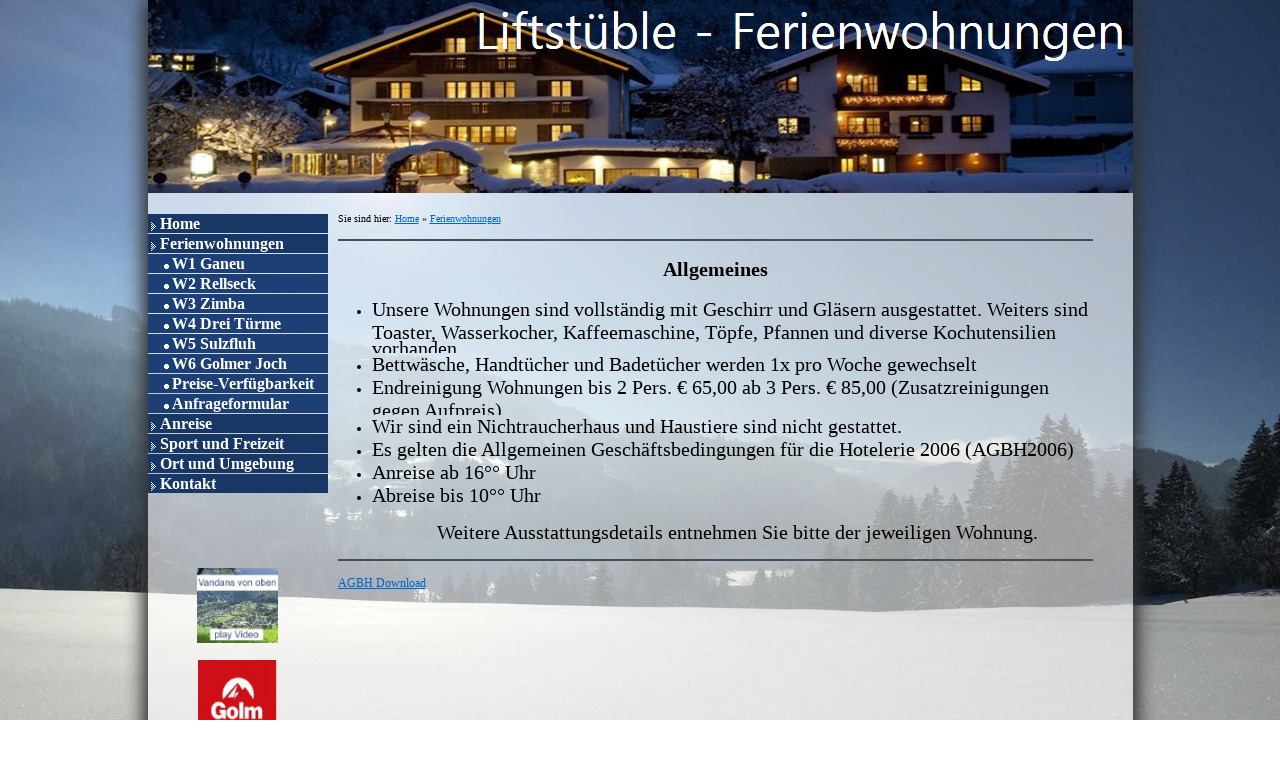

--- FILE ---
content_type: text/html
request_url: http://www.liftstueble-ferienwohnungen.at/ferienwohnungen.html
body_size: 5949
content:
<!DOCTYPE html PUBLIC "-//W3C//DTD XHTML 1.0 Transitional//EN"
"http://www.w3.org/TR/xhtml1/DTD/xhtml1-transitional.dtd">
<html xmlns="http://www.w3.org/1999/xhtml">
<head>
<title>Ferienwohnungen - liftstueble-ferienwohnungen@.at</title>
<meta name="description" content="Ferienwohnungen" />
<meta name="keywords" content="Ferienwohnungen" />
<meta http-equiv="Content-Type" content="text/html; charset=iso-8859-1" />
<meta name="generator" content="HomepageFIX 2020 Version 11.1.0 - 19.12.2024 - http://www.homepagefix.de" />
<meta name="author" content="HomepageFIX 2020 Version 11.1.0" />
<script src="jquery-latest.min.js"></script>
<link rel="stylesheet" href="lightbox.css" type="text/css" media="screen" />
<script src="lightbox.js" type="text/javascript"></script>
<link href="layout.css" rel="stylesheet" type="text/css" />
<link rel="shortcut icon" href="favicon.ico" type="image/x-icon" />
<link rel="icon" href="favicon.ico" type="image/x-icon" />
</head>
<body>
<img src="hpfix_bkg_376575.jpg" class="bg" alt="">
<div align="center" style="width=100%">
<div id="container">
<div id="topbar"><a href="index.html"><img src="logo.jpg" alt="Ferienwohnungen - liftstueble-ferienwohnungen@.at" title="Ferienwohnungen - liftstueble-ferienwohnungen@.at" border="0" /></a></div>
<div id="main">
<div id="column_left"><br />
<a class="menu" href="index.html">Home</a>
<a class="menu" href="ferienwohnungen.html">Ferienwohnungen</a>
<a class="submenu" href="w1_ganeu.html">W1 Ganeu</a>
<a class="submenu" href="w2_rellseck.html">W2 Rellseck</a>
<a class="submenu" href="w3_zimba.html">W3 Zimba</a>
<a class="submenu" href="w4_drei_tuerme.html">W4 Drei T&uuml;rme</a>
<a class="submenu" href="w5_sulzfluh.html">W5 Sulzfluh</a>
<a class="submenu" href="w6_golmer_joch.html">W6 Golmer Joch</a>
<a class="submenu" href="preise_verfuegbarkeit.html">Preise-Verf&uuml;gbarkeit</a>
<a class="submenu" href="anfrageformular.html">Anfrageformular</a>
<a class="menu" href="anreise.html">Anreise</a>
<a class="menu" href="sport_und_freizeit.html">Sport und Freizeit</a>
<a class="menu" href="ort_und_umgebung.html">Ort und Umgebung</a>
<a class="menu" href="kontakt.html">Kontakt</a>
<FONT color=#ff0000 size=5><STRONG><A href="http://www.golm.at/"></A> <P align=center><A href="http://www.golm.at/"></A>&nbsp;</P></STRONG></FONT> <P align=center><A href="http://www.vorarlbergvonoben.at/video/DE/194/Vandans"><IMG style="HEIGHT: 75px; WIDTH: 81px" border=0 hspace=0 alt=Vandans src="hpfixseparat_vandans_von_oben.jpg" width=179 height=164><FONT size=2></FONT></A></P><A href="http://www.vorarlbergvonoben.at/video/DE/194/Vandans"></A> <P align=center><A href="https://www.golm.at/de" target=_blank><IMG style="HEIGHT: 85px; WIDTH: 79px" border=0 hspace=0 alt=Golm src="hpfixseparat_3golm.jpg" width=201 height=193><br /></A></P> <P align=center><A href="http://www.golm.at/"></A><FONT size=2><A href="https://www.golm.at/de" target=_blank><A href="http://www.montafon.at/Familienfreundliches-Montafon-Sommer-465-de.html"><FONT size=2></FONT></A><A href="http://www.montafon.at/Familienfreundliches-Montafon-Sommer-465-de.html"></A></FONT></A></P> <P align=center>&nbsp;</P> <P align=center><A href="http://www.golm.at/"></A><A href="http://www.montafon.at/Familienfreundliches-Montafon-Sommer-465-de.html"><FONT size=2></FONT></A>&nbsp;</P>
</div>
<div id="column_right"><br />
<div style="font-size:10px;">
Sie sind hier: <a href="index.html" style="font-size:10px;">Home</a> &raquo; <a href="ferienwohnungen.html" style="font-size:10px;">Ferienwohnungen</a></div>
<hr class="hr1" />
<div class="clear"></div><div>
<P align=center><STRONG><font style="font-size: 20px">Allgemeines<br /></FONT></P></FONT></STRONG><FONT style="FONT-SIZE: 14px"> <UL> <LI><font style="font-size: 20px">Unsere Wohnungen sind vollst&auml;ndig mit Geschirr und Gl&auml;sern ausgestattet. Weiters sind Toaster, Wasserkocher, Kaffeemaschine, T&ouml;pfe, Pfannen und diverse Kochutensilien vorhanden.</FONT></LI></UL> <UL> <LI><font style="font-size: 20px">Bettw&auml;sche, Handt&uuml;cher und Badet&uuml;cher werden 1x pro Woche gewechselt&nbsp;</FONT></LI></UL> <UL> <LI><font style="font-size: 20px">Endreinigung Wohnungen bis 2 Pers. &euro; 65,00 ab 3 Pers. &euro; 85,00 (Zusatzreinigungen gegen Aufpreis)</FONT></LI></UL> <UL> <LI><font style="font-size: 20px">Wir sind ein Nichtraucherhaus und Haustiere sind nicht gestattet.</FONT></LI></UL> <UL> <LI><font style="font-size: 20px">Es gelten die Allgemeinen Gesch&auml;ftsbedingungen f&uuml;r die Hotelerie 2006 (AGBH2006)</FONT></LI></UL> <UL> <LI><font style="font-size: 20px">Anreise ab 16&deg;&deg; Uhr</FONT></LI></UL> <UL> <LI><font style="font-size: 20px">Abreise bis 10&deg;&deg; Uhr</FONT></LI></UL> <P align=center><font style="font-size: 20px">&nbsp;&nbsp;&nbsp;&nbsp;&nbsp;&nbsp;&nbsp;&nbsp; Weitere Ausstattungsdetails entnehmen Sie bitte der jeweiligen Wohnung.</FONT></P></FONT>
</div><hr class="hr1" />
<div class="clear"></div><div>
<a href="agbh_061115.pdf" target="_blank">AGBH Download</a>
</div><br />
&nbsp;
<br />
</div>
<div class="spacer">&nbsp;</div>
<div align="center">
<a href="http://www.cadvilla.com">Cadvilla.com</a>
<script type="text/javascript" src="http://www.counter-zaehler.de/de/home/counter/25716/t/1"></script>
<BR />
<BR /><BR />
</div>
</div>
<div id="footer">
<div align="center" class="footerfont">
<a class="footerlink" href="impressum.html">Impressum</a>
| <a class="footerlink" href="datenschutz.html">Datenschutz</a>
| <a class="footerlink" href="kontakt.html">Kontakt</a>
| Letzte &Auml;nderung: 19.12.2024
| Erstellt mit <a rel="nofollow" class="footerlink" href="http://www.eigene-homepage-365.de" target="_blank">HomepageFIX 2020</a>
&nbsp;&nbsp;&nbsp; <a class="footerlink" href="javascript:window.print()"><img src="hpfixprint.gif" border="0"> Print</a>&nbsp;
</div>
</div>
</div>
</div>
<script src="lightbox.js" type="text/javascript"></script>
<br />
</body>
</html>


--- FILE ---
content_type: text/css
request_url: http://www.liftstueble-ferienwohnungen.at/layout.css
body_size: 5894
content:
img.bg { min-height: 100%; min-width: 1024px; width: 100%; height: auto; position: fixed; top: 0; left: 0; }
@media screen and (max-width: 1024px) { img.bg { left: 50%; margin-left: -512px;  } }
body{
	
	
	
	color : #000000;
	font-size: 17px;
	font-family : Trebuchet MS;
	margin: 0px 0px 0px 0px; 
	padding: 0px;
}

.bg { z-index: -1; }

#cookie-bar {background:#111111; height:24px; line-height:24px; color:#eeeeee; text-align:center; padding:3px 0; z-index: 999999;}
#cookie-bar.fixed {position:fixed; top:0; left:0; width:100%;}
#cookie-bar.fixed.bottom {bottom:0; top:auto;}
#cookie-bar p {margin:0; padding:0;}
#cookie-bar a {color:#ffffff; display:inline-block; border-radius:3px; text-decoration:none; padding:0 6px; margin-left:8px;}
#cookie-bar .cb-enable {background:#007700;}
#cookie-bar .cb-enable:hover {background:#009900;}
#cookie-bar .cb-disable {background:#990000;}
#cookie-bar .cb-disable:hover {background:#bb0000;}
#cookie-bar .cb-policy {background:#0033bb;}
#cookie-bar .cb-policy:hover {background:#0055dd;}

#container{width:985px; margin-top:0px !important; margin-left: auto; margin-right: auto; text-align: left; z-index: 0; display:inline-block; background: rgb(255,255,255); background: rgba(255,255,255, 0.6);  box-shadow: -1px -1px 20px #333333, 1px  1px 20px #333333;}
#topbar{width:auto; display:block;}
#main{width:98%; display:block; padding:0px; margin: 0px; display:inline-block;}
#column_left { margin-bottom: 3px; }
div.spacer{clear:both; height:0px; display:block; position: relative;}
#footer{width:975px; display:inherit; padding:5px; font-size:11px; background-color:#183766;}

td{
	font-size: 17px;
}
a:link, a:visited, a:hover{
	color : #0066CC;
	font-weight : normal;
	font-size: 12px;
    text-decoration:underline;
}

.bkgcolor {
	background-color : #FFFFFF;
}

.footer {
	background-color : #183766;
}

.footerfont {
	color : #FFFFFF;
	font-size: 17px;
}
a.footerlink:link, a.footerlink:visited ,a.footerlink:active, a.footerlink:hover {
	text-decoration:none;
	color: #FFFFFF;
	font-size: 17px;
}

a.footerlink:hover {
	text-decoration:underline;
}

a.maplink:link, a.maplink:visited, a.maplink:active, a.maplink:hover {
	text-decoration:underline;
	color: #0000FF;
	font-size: 14px;
	font-weight : bold;
}

a.maplink:hover {
	color: #000000;
}

.hr1{
	border: thin solid #414F5C;
	margin: 15px 0;
}

#main ul
{
 overflow:auto; 
 padding:0px 0px 0px 22px;
 margin:0px;
}

#main li
{
 margin-left: 12px;
}

#Spalte1 {
	width: 374px;
	float:left;
}

#Spalte2 {
	margin-left: 394px;
}

.clear{display:block; clear:right; margin-bottom: 5px;}
.clear:after{display:block; visibility:hidden; height:0; clear:both; font-size:0; content:"";}
.one_half{width:47.5%;}
.one_half.nogutter{width:50%;}
.one_third{width:31.66%;}
.one_quarter{width:23.75%;}
.one_fifth{width:15%;}
.one_sixth{width:15.8%;}
.one_half, 
.one_third, .two_third, 
.one_quarter, .two_quarter, .three_quarter, 
.one_fifth, .two_fifth, .three_fifth, .four_fifth, 
.one_sixth, .two_sixth, .three_sixth, .four_sixth, .five_sixth{display:inline; float:left; margin:0 7px 0 0; }

.one_half:first-child, 
.one_third:first-child, .two_third:first-child, 
.one_quarter:first-child, .two_quarter:first-child, .three_quarter:first-child, 
.one_fifth:first-child, .two_fifth:first-child, .three_fifth:first-child, .four_fifth:first-child, 
.one_sixth:first-child, .two_sixth:first-child, .three_sixth:first-child, .four_sixth:first-child, .five_sixth:first-child{margin-left:0;}


#fadeSlideShow, #fadeSlideShow, .gallerylayer {
	background-color: #FFFFFF !important;
}
#banner, .gallerylayer {
	background-color: #FFFFFF !important; /* change bg color to white */
}
.gallerylayer img { /* make slide images scalable */
	height: auto !important;
	width: auto !important;
	max-width: 100%;
	vertical-align: bottom;
	margin-top: 0 !important; /* ensure a slide image is always at the top of the #banner container */
}
.video-container { position: relative; /* keeps the aspect ratio */ padding-bottom: 56.25%; /* fine tunes the video positioning */ overflow: hidden;
}

.video-container iframe,
.video-container object,
.video-container embed { position: absolute; top: 0; left: 0; width: 100%; height: 100%;
}
#column_left{ width:180px; margin-right:10px; float:left;}
#column_right{ margin-right:20px; overflow:hidden;}

#column_right2{ width:180px; float:right; margin-left:10px; padding-left: 0px;}
#column_left2{ margin-left:20px; overflow:hidden;}

a:hover{
	color : #0066CC;
}

a.menu, a.menu:visited, a.menu:hover, a.menu:active  {
	background: url('dot.gif') no-repeat 3px 8px #183766;
	padding-left: 12px;
	padding-right: 10px;
	text-decoration: none;
	display: block;
	width: 158px;
	min-height: 15px;
	color: #FFFFFF;
	margin-top: 1px;
	FONT-SIZE: 16px;
	FONT-FAMILY: Trebuchet MS;
	padding-top: 1px;
	font-weight: bold;
	margin-bottom: 1px;
}

a.menu:hover {
	background: url('dot.gif') no-repeat 3px 8px #142F57;
}
a.submenu, a.submenu:visited, a.submenu:hover, a.submenu:active {
	background: url('dot2.gif') no-repeat 15px 8px #1C3F75;
	padding-left: 24px;
	text-decoration: none;
	display: block;
	width: 156px;
	min-height: 15px;
	color: #FFFFFF;
	margin-top: 1px;
	FONT-SIZE: 16px;
	FONT-FAMILY: Trebuchet MS;
	padding-top: 1px;
	font-weight: bold;
	margin-bottom: 1px;
}

a.submenu:hover {
	background: url('dot2.gif') no-repeat 15px 8px #193A6B;
}

a.submenu2, a.submenu2:visited, a.submenu2:hover, a.submenu2:active {
	background: url('dot2.gif') no-repeat 25px 8px #1C3F75;
	padding-left: 34px;
	text-decoration: none;
	line-height: 1.2;
	display: block;
	width: 146px;
	min-height: 15px;
	color: #FFFFFF;
	margin-top: 1px;
	font-size: 16px;
	font-family: Trebuchet MS;
	padding-top: 3px;
	padding-bottom: 3px;	
	font-weight: bold;
	margin-bottom: 1px;
}

a.submenu2:hover {
	background: url('dot2.gif') no-repeat 25px 8px #193A6B;
}

.one_half img {max-width: 360px; }
